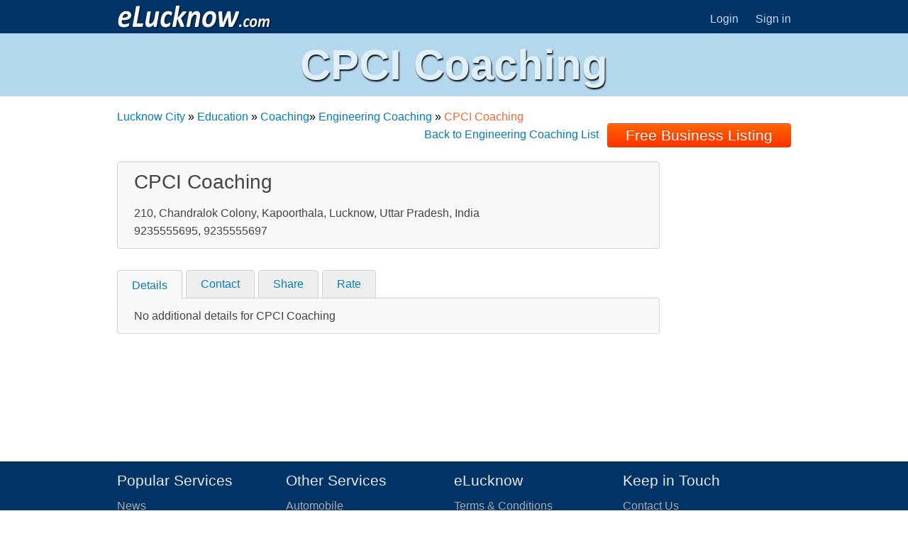

--- FILE ---
content_type: text/html; charset=UTF-8
request_url: https://www.elucknow.com/education/coaching/engineering-coaching/l-cpci-coaching_4350434920436f616368696e675f39353335.html
body_size: 1579
content:
<!DOCTYPE HTML PUBLIC "-//W3C//DTD HTML 4.01 Transitional//EN" "https://www.w3.org/TR/html4/loose.dtd">
<HTML lang="en">
<HEAD>
<meta http-equiv="X-UA-Compatible" content="IE=edge,chrome=1"><meta http-equiv="Content-Type" content="text/html; charset=utf-8" />
<meta content="initial-scale=1, width=device-width" name="viewport">
<title>CPCI Coaching Kapoorthala, Lucknow</title>
<meta name="Keywords" content="CPCI Coaching, CPCI Coaching Kapoorthala Lucknow">
<meta name="Description" content="Information about CPCI Coaching. Contact, rate or write review for CPCI Coaching">
<meta name="distribution" content="global">
<meta name="referrer" content="no-referrer-when-downgrade"><meta name="robots" content="all"><meta property="og:locale" content="en_US" /><meta property="og:site_name" content="eLucknow" /><meta property="og:type" content="website" /><meta property="og:url" content="https://www.elucknow.com/education/coaching/engineering-coaching/l-cpci-coaching_4350434920436f616368696e675f39353335.html" /><meta property="og:title" content="CPCI Coaching Kapoorthala, Lucknow" /><meta property="og:description" content="Information about CPCI Coaching. Contact, rate or write review for CPCI Coaching" /><meta property="og:image" content="https://www.elucknow.com/img/lucknow-city.png" /><meta property="og:image:secure_url" content="https://www.elucknow.com/img/lucknow-city.png" /><meta property="og:image:width" content="219" /><meta property="og:image:height" content="210" /><link rel="canonical" href="https://www.elucknow.com/education/coaching/engineering-coaching/l-cpci-coaching_4350434920436f616368696e675f39353335.html" /><script type='application/ld+json' class='yoast-schema-graph yoast-schema-graph--main'>{"@context":"https://schema.org","@graph":[{"@type":"WebSite","@id":"https://www.elucknow.com/#website","url":"https://www.elucknow.com/","name":"Lucknow City Guide - Web Portal for Lucknow City, UP, India"},{"@type":"ImageObject","@id":"https://www.elucknow.com/education/coaching/engineering-coaching/l-cpci-coaching_4350434920436f616368696e675f39353335.html/#primaryimage","url":"https://www.elucknow.com/img/lucknow-city.png","width":219,"height":210},{"@type":"WebPage","@id":"https://www.elucknow.com/education/coaching/engineering-coaching/l-cpci-coaching_4350434920436f616368696e675f39353335.html/#webpage","url":"https://www.elucknow.com/education/coaching/engineering-coaching/l-cpci-coaching_4350434920436f616368696e675f39353335.html","inLanguage":"en-US","name":"CPCI Coaching Kapoorthala, Lucknow","isPartOf":{"@id":"https://www.elucknow.com/#website"},"primaryImageOfPage":{"@id":"https://www.elucknow.com/education/coaching/engineering-coaching/l-cpci-coaching_4350434920436f616368696e675f39353335.html/#primaryimage"},"description":"Information about CPCI Coaching. Contact, rate or write review for CPCI Coaching"}]}</script><link href="https://www.elucknow.com/" rel="home">
<link href="https://www.elucknow.com/style.css" rel="stylesheet" type="text/css">
</HEAD>
<BODY>
<script async src="https://www.googletagmanager.com/gtag/js?id=G-Y1PQEYVF0R"></script>
<script>
  window.dataLayer = window.dataLayer || [];
  function gtag(){dataLayer.push(arguments);}
  gtag('js', new Date());

  gtag('config', 'G-Y1PQEYVF0R');
</script>
<div class="conth">
<div id="head">
	<div id="headlt">
	<a href="https://www.elucknow.com/"><img src="https://www.elucknow.com/img/lucknow.png" alt="Lucknow City Portal" title="Lucknow City Portal" width="219px" height="31px"></a>
	</div>
	<div id="headrt">
		<a href="https://www.elucknow.com/members/login.html">Login</a>
		<a href="https://www.elucknow.com/members/free-business-listing.html" class="roundbottom">Sign in</a>
	</div>
</div>
</div><h1>CPCI Coaching</h1>
<div class="contm">
<div class="mid">
<div class="midful">
<a href="https://www.elucknow.com/">Lucknow City</a> &raquo; <a href="https://www.elucknow.com/education/">Education</a> &raquo; <a href="https://www.elucknow.com/education/coaching.html">Coaching</a>&raquo; <a href="https://www.elucknow.com/education/coaching/engineering-coaching.html">Engineering Coaching</a> &raquo; <b class="end">CPCI Coaching</b> 

<p style="text-align:right"><a href="https://www.elucknow.com/education/coaching/engineering-coaching.html">Back to Engineering Coaching List</a> &nbsp; <a href="https://www.elucknow.com/members/free-business-listing.html"><b class="button round">Free Business Listing</b></a> </p></p>
</div>
<div id="midlt" style="margin-bottom:150px;">
<div class="busig round">
	<b>CPCI Coaching</b><p><p>210, Chandralok Colony, Kapoorthala, Lucknow, Uttar Pradesh, India</p><p>9235555695, 9235555697</p></div>
<div class="tabs">
	<ul>
		<li><a href="#" title="Details of CPCI Coaching">Details</a></li>
		<li><a href="https://www.elucknow.com/business/contact.html?b=4350434920436f616368696e675f39353335">Contact</a></li>
		<li><a href="https://www.elucknow.com/business/share.html?b=4350434920436f616368696e675f39353335">Share</a></li>
		<li><a href="https://www.elucknow.com/business/rating-and-review.html?b=4350434920436f616368696e675f39353335">Rate</a></li>
	</ul>
</div>
<div class="busig round" style="margin-top:-1.7px">
	<p>No additional details for CPCI Coaching</p>
</div>

</div>

<div id="midrt">
		
</div>


</div>
</div>
<div class="conth">
<div id="bottom">
<div class="bcol">
<h3>Popular Services</h3>
<ul>
<li><a href="https://www.elucknow.com/news/">News</a></li><li><a href="https://www.elucknow.com/city-guide/">City Guide</a></li><li><a href="https://www.elucknow.com/education/">Education</a></li><li><a href="https://www.elucknow.com/health/">Health</a></li><li><a href="https://www.elucknow.com/travel/">Travel</a></li><li><a href="https://www.elucknow.com/buy-and-sale/">Buy and Sale</a></li><li><a href="https://www.elucknow.com/property/">Property</a></li></ul></div> <div class="bcol"><h3>Other Services</h3><ul><li><a href="https://www.elucknow.com/automobile/">Automobile</a></li><li><a href="https://www.elucknow.com/eat-outs/">Eat Outs</a></li><li><a href="https://www.elucknow.com/entertainment/">Entertainment</a></li><li><a href="https://www.elucknow.com/friends/">Friends</a></li><li><a href="https://www.elucknow.com/finance/">Finance</a></li><li><a href="https://www.elucknow.com/insurance/">Insurance</a></li></ul>
</div>
<div class="bcol">
<h3>eLucknow</h3>
<ul>
	<li><a href="https://www.elucknow.com/terms.html">Terms &amp; Conditions</a></li>
	<li><a href="https://www.elucknow.com/privacy-policy.html">Privacy Policy</a></li>
	<li><a href="https://www.elucknow.com/advertise-with-us.html">Advertise with Us</a></li>
	<li><a href="https://www.elucknow.com/career-with-us.html">Career with Us</a></li>
</ul>
</div>
<div class="bcol">
</div>
<div class="bcol">
<h3>Keep in Touch</h3>
<ul>
	<li><a href="https://www.elucknow.com/contact-us.html">Contact Us</a></li>
	<li><a href="https://www.facebook.com/MeraLucknow" rel="publisher" target="_blank"><img src="https://www.elucknow.com/img/fb.png" alt="Facebook"></a></li>
	<li><a href="https://twitter.com/Lucknowites" rel="publisher" target="_blank"><img src="https://www.elucknow.com/img/tw.png" alt="Twitter"></a></li>
</ul>
</div>
</div>
</div>
<div id="footer">
<a href="https://www.vermosys.com/india/services.html" target="_blank">SEO Services</a> | <a href="https://www.vermosys.com/india/ppc-management.html" target="_blank">PPC Management</a> | <a href="http://www.emeerut.com" target="_blank">Meerut City</a> 
</div>
</BODY>
</HTML>
